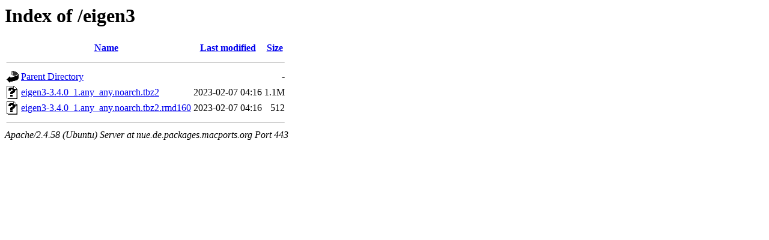

--- FILE ---
content_type: text/html;charset=UTF-8
request_url: https://nue.de.packages.macports.org/eigen3/?C=N;O=A
body_size: 502
content:
<!DOCTYPE HTML PUBLIC "-//W3C//DTD HTML 3.2 Final//EN">
<html>
 <head>
  <title>Index of /eigen3</title>
 </head>
 <body>
<h1>Index of /eigen3</h1>
  <table>
   <tr><th valign="top"><img src="/icons/blank.gif" alt="[ICO]"></th><th><a href="?C=N;O=D">Name</a></th><th><a href="?C=M;O=A">Last modified</a></th><th><a href="?C=S;O=A">Size</a></th></tr>
   <tr><th colspan="4"><hr></th></tr>
<tr><td valign="top"><a href="/"><img src="/icons/back.gif" alt="[PARENTDIR]"></a></td><td><a href="/">Parent Directory</a></td><td>&nbsp;</td><td align="right">  - </td></tr>
<tr><td valign="top"><a href="eigen3-3.4.0_1.any_any.noarch.tbz2"><img src="/icons/unknown.gif" alt="[   ]"></a></td><td><a href="eigen3-3.4.0_1.any_any.noarch.tbz2">eigen3-3.4.0_1.any_any.noarch.tbz2</a></td><td align="right">2023-02-07 04:16  </td><td align="right">1.1M</td></tr>
<tr><td valign="top"><a href="eigen3-3.4.0_1.any_any.noarch.tbz2.rmd160"><img src="/icons/unknown.gif" alt="[   ]"></a></td><td><a href="eigen3-3.4.0_1.any_any.noarch.tbz2.rmd160">eigen3-3.4.0_1.any_any.noarch.tbz2.rmd160</a></td><td align="right">2023-02-07 04:16  </td><td align="right">512 </td></tr>
   <tr><th colspan="4"><hr></th></tr>
</table>
<address>Apache/2.4.58 (Ubuntu) Server at nue.de.packages.macports.org Port 443</address>
</body></html>
